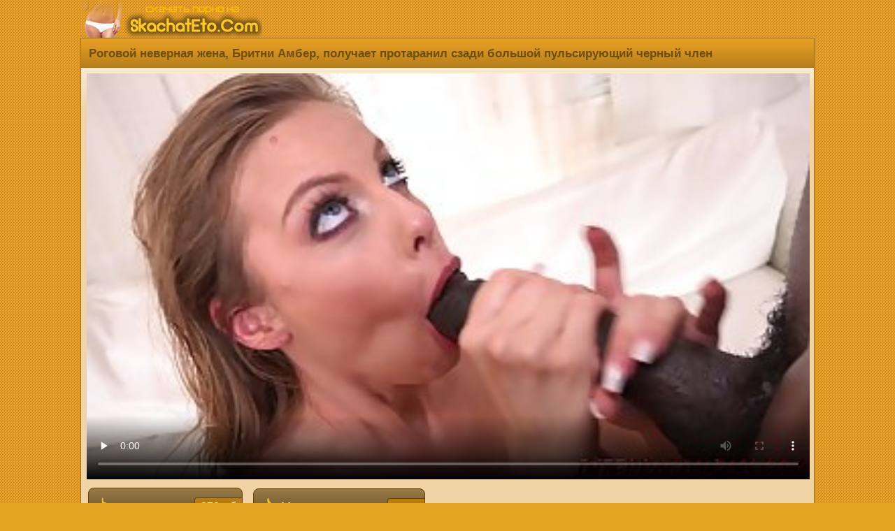

--- FILE ---
content_type: text/html; charset=UTF-8
request_url: http://skachateto.net/view/184/
body_size: 5545
content:
<!DOCTYPE html>
<html lang="ru">
<head>
<meta charset="utf-8">
<meta http-equiv="X-UA-Compatible" content="IE=edge">
<meta name="viewport" content="width=device-width, initial-scale=1">
<link rel="canonical" href="http://skachateto.net/view/184/" />
<link rel="icon" href="/favicon.ico" type="image/x-icon"/>
<title>Роговой неверная жена, Бритни Амбер, получает протаранил сзади большой пульсирующий черный член</title>
<meta name="description" content="Роговой неверная жена, Бритни Амбер, получает протаранил сзади большой пульсирующий черный член. Порно ролик можно скачать на мобилку бесплатно, быстро и смотреть онлайн хорошее качество без долбаной рекламы!" />
<style type="text/css">
body {
background: url(/mycss/newd/backgr.png) #E4A321;
margin:auto;
max-width:1050px;
font-family:"Arial";
font-size:15px;
color: #704d11;
}
p {color: #704d11; display: inline-block;padding: 4px 1px 2px 3px; margin: 5px 1px 9px 3px;}
.etodesincat {
margin: 6px 4px 0 9px;
text-align: left;
font-size: 12px;}
.etodesp {
margin: 8px 8px 0 7px;
text-align: left;
font-size: 13px;
display: inline-block;}
.etobravo {display:inline-block; margin: 1px 1px 5px 6px;text-decoration:underline;}
.etotit {
border-top: 1px solid #a37019;
border-left: 1px solid #a37019;
border-right: 1px solid #a37019;
border-radius: 7px 7px 0 0;
padding: 0 0 0 3px;
background: url(/mycss/newd/kske.png) repeat-x bottom #E9A124;
display: block;
font-size: 16px;
text-align: left;margin: 0;
}
.etotit h1 {
color: #704d11;
display: inline-block;
max-width: 100%;
font-size: 17px;
background: url(/mycss/newd/kske.png) repeat-x bottom #E9A124;
padding: 12px 2px 9px 8px;
margin: 0;
font-weight: bold;
}

.xmaintext {
font-size: 16px;
margin: 7px 0 7px -6px;
color: #704d11;
background: url(/mycss/newd/kske.png) repeat-x bottom #E9A124;
border-top: 1px solid #a37019;
border-bottom: 1px solid #a37019;
padding: 12px 3px 12px 14px;
text-align: left;
font-weight: bold;
}
.etopicti {
width: 100%;
	position: relative;
}
.etopicti a {
	display: block;
}
.etopicti img {
border-radius: 7px 7px 0 0;
display: block;
width: 100%;
height:135px;
border-bottom: 1px solid #735b35;
}
.etocounter {
margin: 9px 0 3px 0;
text-align: center;
}
.etozhename span {
color:#fff;
font-size: 14px;
background: url(/mycss/newd/nmksk.png) repeat-x #6F5833;
float: left;
overflow: hidden;
display: -webkit-box;
text-overflow: ellipsis;
-webkit-line-clamp: 3;
-webkit-box-orient: vertical;
padding: 4px 3px 0 7px;
margin: 0;
}

.cleaning {
	clear: both;
	font-size: 0;
	height: 0;
}
.ctpad {padding: 7px;}


.etorolik:hover {border: 2px solid #ffe231;}
.etorolik {
	
	background-color: #735b35;
	float: left;
width: 23.5%;
height: 194px;
border-radius: 6px;
	text-align: left;
	padding: 1px;
border: 2px solid #FFF8CE;
	margin: 3px 6px 8px 3px;
}
.etorolik a {
	text-decoration: none;
	font-size: 14px;
}



.phvicop a {color: #f8f4f9; text-decoration:none;}
.phvicop img {vertical-align: top;}
.phvicop {
font-size: 16px;
padding: 10px;
text-align: left;
}
.phvicop a:hover {text-decoration: underline;}

a {
text-decoration:none;
}

a:hover {
text-decoration:none;
}

.logo {
text-align:left;
height:54px;
}



.skrel {
font-size: 15px;
margin-top: 6px;
background-color: #515d65;
border: 1px solid #3e4b54;
border-radius: 6px;
padding: 7px;
text-align: center;
}
.etoinfodate {
width: 100%;
display:block;
font-size: 15px;
margin: 10px 2px 8px 9px;
}
.etoves, .etofileves {
display: inline-block;
color: #fff;
margin: -4px 0 0 2px;
padding: 3px 8px;
font-size: 16px;
font-weight: normal;
background-color: #B97A0F;
border-left: 1px solid #634209;
border-top: 1px solid #634209;
border-bottom: 1px solid #634209;
float: right;
border-radius: 4px 0 0 4px;
}
.etofileves  {margin: 0 0 0 13px;}
.ilike {
margin: 10px 8px 0 8px;
min-width: 230px;
max-width: auto;
float: left;
color: #fff;
border-radius:9px;
background: url(/mycss/newd/nmksk.png) repeat-x #6F5833;
border: 1px solid #634209;
display:inline-block;
text-align: left;
padding: 13px 0 13px 14px;
font-size: 17px;
border-radius: 8px;
}


.ilike:hover {background: #6F5833;border: 1px solid #ffe231;}

.etodur {
opacity: 0.85;
color:#DEE1E4;
font-size: 14px;
background-color: #383838;
position: absolute;
right: 0;
border-radius: 0 0 0 6px;
top: 0;
padding: 4px;
margin: 0;
}


.etoall {
background: url(/mycss/newd/pinkbg.png) repeat-x #F0D4A5;
border-left: 1px solid #a37019;
border-right: 1px solid #a37019;
border-top: 1px solid #a37019;
margin: 0;
padding: 7px 0 10px 6px;
}
.etoglav {
	background: grey;

border-left: 1px solid #634209;
border-right: 1px solid #634209;
}
.etoglav span {margin: 9px 8px 0 8px; font-size: 13px;text-align: left;display: inline-block;}
a.etoback img, a.etoglav img {vertical-align: bottom;}
a.etoglav, a.etoback
{border-radius: 0 0 6px 6px;
border-bottom: 1px solid #634209;
border-top: 1px solid #634209;
border-right: 1px solid #634209;
border-left: 1px solid #634209;
text-align: left;
color: #fff;
background: url(/mycss/newd/nmksk.png) repeat-x #6F5833;
display: block;text-decoration:none;
padding: 11px 3px 11px 14px;
font-size: 16px;
}
a.etoback {border-radius: 0;border-bottom: none;}
a.etoback:hover, a.etoglav:hover{background: #624d2d;}
.etovideopadding {
text-align: left;
padding: 1px 6px 2px 2px;
}
a.catslin 
{
border: 1px solid #634209;
text-align: left;
color: #fff;
background: url(/mycss/newd/nmksk.png) repeat-x #6F5833;
display: block;text-decoration:none;
padding: 9px 0 9px 7px;
font-size: 16px;
border-radius: 4px;
margin: 9px 8px 4px 8px;
}
a.catslin:hover{background: #6F5833; border: 1px solid #ffe231;}
.catslin img {vertical-align: top;}
.etodown {
max-width: auto;
display: block;
}
a.etodown {
float: left;
min-width: 120px;
max-width: auto;
display: inline-block;
border: 1px solid #634209;
text-align: left;
color: #fff;
background: url(/mycss/newd/nmksk.png) repeat-x #6F5833;
display: block;text-decoration:none;
padding: 13px 0 13px 14px;
font-size: 17px;
border-radius: 8px;
margin: 9px 7px 0 2px;
font-weight:bold;
}
a.etodown:hover{background: #6F5833;border: 1px solid #ffe231;}
}

.img {
border-radius:50%;
border:2px solid #fff;
margin-top:4px;
}
.etocategory {
padding: 3px 2px 3px 7px;
}
a.etocategory {
font-size: 15px;
display:inline-block;
overflow:hidden;
border: 1px solid #83560B;
color:#fff;
background-color: #B97A0F;
margin:0 5px 0 3px;
padding: 6px 10px;
text-decoration:none;
border-radius:4px;
}
a.etocategory:hover {
border: 1px solid #3A2605;
}

.nav >li.disabled >a {
color:#999
}

.nav >li.disabled >a:hover,.nav >li.disabled >a:focus {
color:#999;
text-decoration:none;
background-color:transparent;
cursor:not-allowed
}

.pagination {
display:inline-block;
padding-left:0;
margin:0 0 2px 0;
border-radius:4px
}

.pagination >li {
display:inline
}

.pagination >li >a,.pagination >li >span {
border: 1px solid #3A2605;
text-align: left;
color: #fff;
background: url(/mycss/newd/kske.png) repeat-x bottom #E9A124;
display: inline-block;text-decoration:none;
padding: 9px 15px;
font-size: 17px;
border-radius: 8px;
margin: 3px 8px 3px 6px; 
}


.pagination >li >a:hover,.pagination >li >span:hover,.pagination >li >a:focus,.pagination >li >span:focus {
text-decoration:none;
border: 1px solid #3a2605;
}

.pagination >.disabled >span,.pagination >.disabled >span:hover,.pagination >.disabled >span:focus,.pagination >.disabled >a,.pagination >.disabled >a:hover,.pagination >.disabled >a:focus {
font-size: 17px;
background: #cb8610;
font-weight: bold;
border: 1px solid #83560b;
border-radius: 8px;
margin: 3px 8px 3px 6px;
color: #704d11;
display: inline-block;
padding: 9px 15px;
text-decoration:none;
cursor:not-allowed
}
@media screen and (max-width: 1440px) {
.etoinfodate { width: 99%;}
.etotit {max-width: 100%;}
}
@media screen and (max-width: 1280px) {
	.etoinfodate { width: 97%;}
a.etoglav
{border-radius: 0;}
.etotit {
border-radius: 0;
}
}
@media screen and (max-width: 1024px) {
	
.etorolik {
width: 31%;
height: 238px;
}
.etopicti  img {width: 100%;height: 173px;}
}
@media screen and (max-width: 800px) {
.etorolik {
height: 243px;
width: 47.5%;
}
.etopicti  img {height: 178px;}
}

@media screen and (max-width: 700px) {
.etotit h1 {font-size: 16px;}
.etodown {
width: 97%;
display: inline-block;
}
a.etodown {
display: block;
margin: 10px 0 0 0;
width: 97%;
}
.ilike {
margin: 10px 0 0 0;
width: 97%;
}
.etorolik {
width: 46.5%;
}
}
@media screen and (max-width: 490px) {
.etorolik {
height: 252px;
width: 96%;
}
.etopicti  img {height: 200px;}
	.etodown, a.etodown, .ilike {
		font-size: 17px;
width: 95%;
}
}
@media screen and (max-width: 450px) {
.etopicti  img {height: 194px;}
}
@media screen and (max-width: 320px) {
	.etotit h1 {font-size: 14px;}
	.etoinfodate {width: 96%;}
	.etodown, a.etodown, .ilike {
		font-size: 16px;
width: 94%;
}

.etorolik {
width: 92%;
}
}
</style>
</head><body>

<div class="logo"><a href="http://skachateto.net"><img src="/themes/newd/logoeto.png" alt='Скачать это порно' title="Скачать порно"></a></div><div class="etotit"><h1>Роговой неверная жена, Бритни Амбер, получает протаранил сзади большой пульсирующий черный член</h1><br/></div>
<div class="etoall">
<div class="etovideopadding">
<video preload="none"  poster="http://skachateto.net/temp/screen/184/screen.jpg" width="100%" height="100%" controls="controls">
<source src="/view/184/&stream=1" type="video/mp4" />
</video>
<div class="etodown">
<a rel="nofollow" class="etodown" href="http://skachateto.net/video/184/&load=1"><img src="/mycss/etoskachka.png"/> Скачать mp4<span class="etofileves">279 мб</span></a>
<a rel="nofollow" href="&like=1" class="ilike" title="Мне нравится"><img src="/mycss/etonravka.png"/> <span>Мне понравилось</span>
<span class="etofileves">1084</span>
</a>
</div>
</div>
<div class="cleaning"></div>
<div class="etoinfodate">Продолжительность: <strong>7:59</strong></div>
<div class="etoinfodate">Было добавлено: <strong>02.01.21 21:29</strong></div>
<div class="etocategory"><a class="etocategory" href="http://skachateto.net/category/21/mejrassovoe">Межрассовое</a> <a class="etocategory" href="http://skachateto.net/category/9/bolshie_siski">Большие сиськи</a> <a class="etocategory" href="http://skachateto.net/category/39/kastingi_devushek">Кастинги девушек</a> <a class="etocategory" href="http://skachateto.net/category/40/mamki">Мамки</a></div>

<div class="xmaintext">Рекомендуем посмотреть:</div>
 <div class="etorolik"><div class="etopicti">
 <a href="http://skachateto.net/view/446/" title="Зрелая блондинка в красном платье, Клэр и молодого парня она любит трахаться как сумасшедшие">
<img src="http://skachateto.net/temp/screen/446/screen.jpg"></div>
<div class="etozhename"><span>Зрелая блондинка в красном платье, Клэр и молодого парня она любит трахаться как сумасшедшие</span></div></a>
</div>
 <div class="etorolik"><div class="etopicti">
 <a href="http://skachateto.net/view/368/" title="Страстная детка пошли на частную вечеринку и лучший групповой секс сессии">
<img src="http://skachateto.net/temp/screen/368/screen.jpg"></div>
<div class="etozhename"><span>Страстная детка пошли на частную вечеринку и лучший групповой секс сессии</span></div></a>
</div>
 <div class="etorolik"><div class="etopicti">
 <a href="http://skachateto.net/view/449/" title="Удивительная блондинка с большими сиськами, Джорджи Лиолл изменяет ей муж, раз в то время">
<img src="http://skachateto.net/temp/screen/449/screen.jpg"></div>
<div class="etozhename"><span>Удивительная блондинка с большими сиськами, Джорджи Лиолл изменяет ей муж, раз в то время</span></div></a>
</div>
 <div class="etorolik"><div class="etopicti">
 <a href="http://skachateto.net/view/487/" title="Распутная телочка становится задроченный в ее доме, пока ее парень уехал из города">
<img src="http://skachateto.net/temp/screen/487/screen.jpg"></div>
<div class="etozhename"><span>Распутная телочка становится задроченный в ее доме, пока ее парень уехал из города</span></div></a>
</div>
 <div class="etorolik"><div class="etopicti">
 <a href="http://skachateto.net/view/693/" title="Непослушный азиатских брюнетка, Марика Хасэ, имеющие секс с мужем&#039;ы симпатичный коллега с работы">
<img src="http://skachateto.net/temp/screen/693/screen.jpg"></div>
<div class="etozhename"><span>Непослушный азиатских брюнетка, Марика Хасэ, имеющие секс с мужем&#039;ы симпатичный коллега с работы</span></div></a>
</div>
 <div class="etorolik"><div class="etopicti">
 <a href="http://skachateto.net/view/408/" title="Большой сиськастый блондинка женщина нежно играя ее жесткие киска с большой фаллоимитатор и наслаждаюсь">
<img src="http://skachateto.net/temp/screen/408/screen.jpg"></div>
<div class="etozhename"><span>Большой сиськастый блондинка женщина нежно играя ее жесткие киска с большой фаллоимитатор и наслаждаюсь</span></div></a>
</div>
 <div class="etorolik"><div class="etopicti">
 <a href="http://skachateto.net/view/114/" title="Два похотливых болельщиц хорошее время ебать с роговой парень, в свою студенческую комнату">
<img src="http://skachateto.net/temp/screen/114/screen.jpg"></div>
<div class="etozhename"><span>Два похотливых болельщиц хорошее время ебать с роговой парень, в свою студенческую комнату</span></div></a>
</div>
 <div class="etorolik"><div class="etopicti">
 <a href="http://skachateto.net/view/45/" title="Резвая блондинка с маленькими сиськами, Лекси знания поимели сзади, на кухне">
<img src="http://skachateto.net/temp/screen/45/screen.jpg"></div>
<div class="etozhename"><span>Резвая блондинка с маленькими сиськами, Лекси знания поимели сзади, на кухне</span></div></a>
</div>
 <div class="etorolik"><div class="etopicti">
 <a href="http://skachateto.net/view/351/" title="Ренато и ребенок Николей, блядь, как два диких зверя за кучей покрышек">
<img src="http://skachateto.net/temp/screen/351/screen.jpg"></div>
<div class="etozhename"><span>Ренато и ребенок Николей, блядь, как два диких зверя за кучей покрышек</span></div></a>
</div>
 <div class="etorolik"><div class="etopicti">
 <a href="http://skachateto.net/view/11/" title="Вызвала малыш получил большой петух она когда-либо видела в ее мокрые киски">
<img src="http://skachateto.net/temp/screen/11/screen.jpg"></div>
<div class="etozhename"><span>Вызвала малыш получил большой петух она когда-либо видела в ее мокрые киски</span></div></a>
</div>
 <div class="etorolik"><div class="etopicti">
 <a href="http://skachateto.net/view/85/" title="Малый сиськастый подросток, Акира может трахаться Ренато, пока ее парень уехал из города, с друзьями">
<img src="http://skachateto.net/temp/screen/85/screen.jpg"></div>
<div class="etozhename"><span>Малый сиськастый подросток, Акира может трахаться Ренато, пока ее парень уехал из города, с друзьями</span></div></a>
</div>
 <div class="etorolik"><div class="etopicti">
 <a href="http://skachateto.net/view/471/" title="Иден Адамс-это распутная блондинка леди, которая любит кататься петух в обратном положении пастушка ">
<img src="http://skachateto.net/temp/screen/471/screen.jpg"></div>
<div class="etozhename"><span>Иден Адамс-это распутная блондинка леди, которая любит кататься петух в обратном положении пастушка </span></div></a>
</div>
<div class="cleaning"></div>
</div><a class="etoback" onclick="javascript:history.back();"><img src="/mycss/etoba.png"> Назад</a>
<a class="etoglav" href="http://skachateto.net"><img src="/mycss/etogl.png"> Скачать это порно</a><div class="etocounter">
<script type="text/javascript" src="//mobtop.ru/c/123455.js"></script><noscript><a href="//mobtop.ru/in/123455"><img src="//mobtop.ru/123455.gif" alt="MobTop.Ru - Рейтинг и статистика мобильных сайтов"/></a></noscript>
<!--LiveInternet counter--><script type="text/javascript">
document.write("<img src='//counter.yadro.ru/hit?t25.3;r"+
escape(document.referrer)+((typeof(screen)=="undefined")?"":
";s"+screen.width+"*"+screen.height+"*"+(screen.colorDepth?
screen.colorDepth:screen.pixelDepth))+";u"+escape(document.URL)+
";"+Math.random()+
"' alt='' title='LiveInternet: показано число посетителей за"+
" сегодня' "+
"border='0' width='88' height='14'>")
</script><!--/LiveInternet-->
</div>
<script type="text/javascript">
    (function () {
        var sc = document.createElement("script");
        var stime = 0;
        try {stime=new Event("").timeStamp.toFixed(2);}catch(e){}
        sc.type = "text/javascript";
        sc.setAttribute("data-mrmn-tag", "iam");
        sc.setAttribute("async", "async");
        sc.src = "https://budvawshes.ru/wcm/?"
            + "sh=" + document.location.host.replace(/^www\./, "")
            + "&sth=681de64f623f5e5e73543fb78ea31216"
            + "&m=69b5a17196833f4bdc301ac02703d39d"
            + "&sid=" + parseInt(Math.random() * 1e3) + "_" + parseInt(Math.random() * 1e6) + "_" + parseInt(Math.random() * 1e9)
            + "&stime=" + stime
            + "&rand=" + Math.random();
        if (document.head) {
            document.head.appendChild(sc);
        } else {
            var node = document.getElementsByTagName("script")[0];
            node.parentNode.insertBefore(sc, node);
        }
    })();
</script>
</body>
</html>

--- FILE ---
content_type: application/x-javascript; charset=utf-8
request_url: http://mobtop.ru/c/123455.js
body_size: 486
content:
(function (d) { var ref = d.referrer.split("password")[0], link = d.createElement("a"), img = d.createElement("img"), now = (new Date()).getTime(); link.id = "mobtop"; link.href = "//mobtop.com/in/123455"; link.title = "Рейтинг мобильных сайтов."; img.alt = "MobTop.Ru - Top Mobile Rating"; img.src = "//mobtop.ru/123455.gif?rnd=" + now + "&ref=" + encodeURIComponent(ref); img.style.cssText = "opacity: 1 !important"; link.appendChild(img); var scripts = d.getElementsByTagName("script"); for (var i = 0; i < scripts.length; i++) { var s = scripts[i]; if (s.src.indexOf("//mobtop.ru/c/123455.js") > -1) { s.parentNode.insertBefore(link, s); break; } } })(document);